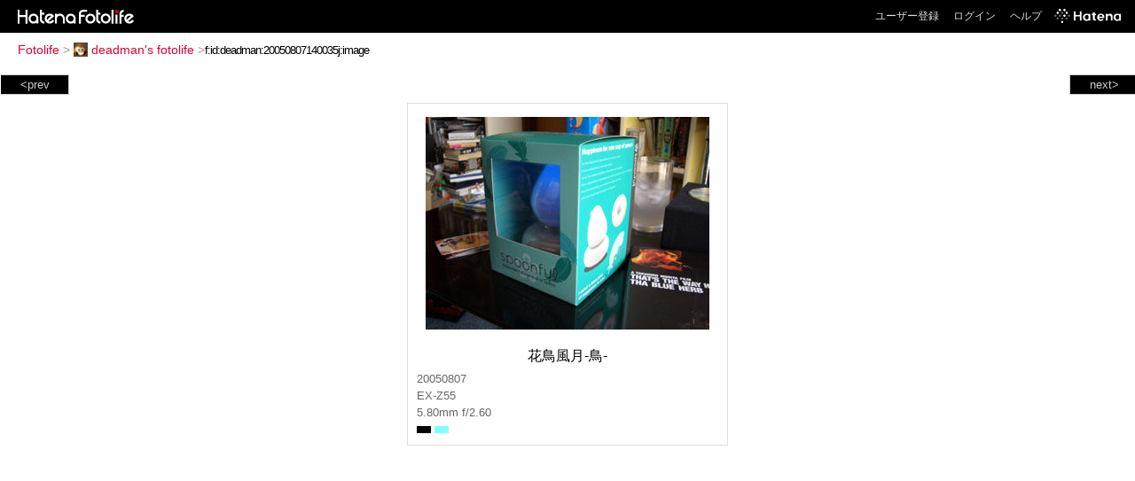

--- FILE ---
content_type: text/html; charset=utf-8
request_url: https://f.hatena.ne.jp/deadman/20050807140035
body_size: 3464
content:


<!DOCTYPE html>
<html lang="ja">
<head>
<meta charset="UTF-8">


<title>個別「花鳥風月-鳥-」の写真、画像 - deadman's fotolife</title>

<link rel="stylesheet" href="/css/fotolife.css?20251121" type="text/css" media="all" />



<meta name="viewport" content="width=device-width, initial-scale=1.0, user-scalable=1" />


<script type="text/javascript">
<!--
var SMARTPHONE_SUPPORT = true;
if (SMARTPHONE_SUPPORT && /iPod;|iPhone;|Android /.test(navigator.userAgent)) {
  document.write('<link rel="stylesheet" href="/css/smartphone.css?20251121" type="text/css" media="all" />');
}

if (typeof Hatena == 'undefined') Hatena = {};
if (typeof Hatena.Fotolife == 'undefined') Hatena.Fotolife = {};

Hatena.Fotolife.AuthUrl = 'https://f.hatena.ne.jp/deadman/20050807140035';

// -->
</script>

<script type="text/javascript" src="https://s.hatena.ne.jp/js/HatenaStar.js"></script>
<script type="text/javascript"><!--
  Hatena.Author  = new Hatena.User('deadman');
--></script>

<script type="text/javascript" src="/js/togglemore.js"></script>
<script type="text/javascript" src="/js/Hatena/Fotolife/FollowEdit.js"></script>

<!-- Google Tag Manager -->
<noscript><iframe src="//www.googletagmanager.com/ns.html?id=GTM-M45RQN"
height="0" width="0" style="display:none;visibility:hidden"></iframe></noscript>
<script>
<!--
(function(w,d,s,l,i){w[l]=w[l]||[];w[l].push({'gtm.start':
new Date().getTime(),event:'gtm.js'});var f=d.getElementsByTagName(s)[0],
j=d.createElement(s),dl=l!='dataLayer'?'&l='+l:'';j.async=true;j.src=
'//www.googletagmanager.com/gtm.js?id='+i+dl;f.parentNode.insertBefore(j,f);
})(window,document,'script','dataLayer','GTM-M45RQN');
// -->
</script>
<!-- End Google Tag Manager -->


<!--
<rdf:RDF
   xmlns:rdf="http://www.w3.org/1999/02/22-rdf-syntax-ns#"
   xmlns:foaf="http://xmlns.com/foaf/0.1/">
<rdf:Description rdf:about="http://f.hatena.ne.jp/deadman/">
   <foaf:maker rdf:parseType="Resource">
     <foaf:holdsAccount>
       <foaf:OnlineAccount foaf:accountName="deadman">
         <foaf:accountServiceHomepage rdf:resource="http://www.hatena.ne.jp/" />
       </foaf:OnlineAccount>
     </foaf:holdsAccount>
   </foaf:maker>
</rdf:Description>
</rdf:RDF>
-->

<script type="text/javascript">
<!--

if (typeof Hatena == 'undefined') Hatena = {};
if (typeof Hatena.Fotolife == 'undefined') Hatena.Fotolife = {};

Hatena.Star.SiteConfig = {
    entryNodes: {
        'div.foto': {
            uri: 'window.location',
            title: 'img.foto',
            container: 'div.star-container'
        }
    }
};


if (!(/iPod;|iPhone;|Android /.test(navigator.userAgent))) {
  document.write('<script type="text/javascript" src="/js/foto_pager_thumb.js"></script'+'>');
}
// -->
</script>
<script type="text/javascript" src="/js/swfobject.js"></script>
<script type="text/javascript" src="/js/foto_url.js?20180410"></script>
<script type="text/javascript" src="/js/auth_url.js"></script>
<style type="text/css">body {
  min-width:485px;
}
</style>


<script src="https://cdn.pool.st-hatena.com/valve/valve.js" async></script>
<script>
  valve = window.valve || [];
  valve.push(function(v) {
    v.config({
      service: 'fotolife',
      bypass: false,
      content: {
        result: 'ng'
      }
    });
    
      v.defineDFPSlot({
        unit: '/4374287/fotolife_over_photo',
        slotId: 'upper-foto-ad',
        sizes: [[728,90]]
      });
      v.defineDFPSlot({
          unit: '/4374287/f_sp_e_1_3025_0_no',
          slotId: 'pc-under-foto-ad-left',
          sizes: [[300,250]],
      });
      v.defineDFPSlot({
          unit: '/4374287/f_sp_e_1_3025_0_no',
          slotId: 'pc-under-foto-ad-right',
          sizes: [[300,250]],
      });
    
    v.sealDFPSlots();
  });
</script>
<script id="valve-dmp" data-service="fotolife" src="https://cdn.pool.st-hatena.com/valve/dmp.js" async></script>


</head>
<body id="hatena-fotolife-foto">
<script type="text/javascript" src="https://cdn.www.st-hatena.com/js/header.ja.js" charset="utf-8"></script>
<link type="text/css" rel="stylesheet" href="https://cdn.www.st-hatena.com/css/hatena/header.css">
<div id="header" class="guest"><div id="header-body"><a href="/" class="service-logo-container"><img src="/images/logo-hatena.gif" alt="Hatena" /><img src="/images/logo-fotolife.gif" alt="Fotolife" /></a><ul class="service-menu"><li><a href="https://www.hatena.ne.jp/register?location=https%3A%2F%2Ff.hatena.ne.jp%2F">ユーザー登録</a></li><li><a href="https://www.hatena.ne.jp/login?location=https%3A%2F%2Ff.hatena.ne.jp%2F">ログイン</a></li><li><a href="/help">ヘルプ</a></li><li class="global-logo"><a href="http://www.hatena.ne.jp/"><img src="/images/global-logo-wh.png" alt="Hatena" width="75" height="16"></a></li></ul></div></div>

<div id="container">
<div id="navigation">
<div id="breadcrumbs">
  <a href="/">Fotolife</a>  <span>&gt;</span>    <a href="/deadman/"><img src="https://www.st-hatena.com/users/de/deadman/profile_s.gif" class="profile-image" alt="deadman" title="deadman" width="16" height="16">deadman's fotolife</a>    <span>&gt;</span><input type="text" size="45" value="f:id:deadman:20050807140035j:image" onclick="this.select()" /></div>

<div class="appendix">
</div>

</div>

  <div class="foto">


    <div id="pager-next" class="pager-next">
      <a href="/deadman/20050807135733">next&gt;</a>
      <div class="pager-thumbs" style="display:none;">

        <a href="/deadman/20050807135733"><img src="https://cdn-ak.f.st-hatena.com/images/fotolife/d/deadman/20050807/20050807135733_m.jpg" alt="レッカ" title="レッカ" /></a>

        <a href="/deadman/20050803021409"><img src="https://cdn-ak.f.st-hatena.com/images/fotolife/d/deadman/20050803/20050803021409_m.jpg" alt="猛将コランダム" title="猛将コランダム" /></a>

        <a href="/deadman/20050519121348"><img src="https://cdn-ak.f.st-hatena.com/images/fotolife/d/deadman/20050519/20050519121348_m.jpg" alt="OFFICE WARS" title="OFFICE WARS" /></a>

        <a href="/deadman/20050504152807"><img src="https://cdn-ak.f.st-hatena.com/images/fotolife/d/deadman/20050504/20050504152807_m.jpg" alt="ボートピア殺人事件" title="ボートピア殺人事件" /></a>

        <a href="/deadman/20050503022809"><img src="https://cdn-ak.f.st-hatena.com/images/fotolife/d/deadman/20050503/20050503022809_m.jpg" alt="graffiti_0" title="graffiti_0" /></a>

        <div class="pager-thumbs-more">
          <a href="#"><img src="/images/pager-more.gif" class="pager-thumbs-more" alt="サムネールをもっと見る" /></a>
        </div>
      </div>
    </div>



    <div id="pager-prev" class="pager-prev">
      <a href="/deadman/20060421031737">&lt;prev</a>
      <div class="pager-thumbs" style="display:none;">

        <a href="/deadman/20060421031737"><img src="https://cdn-ak.f.st-hatena.com/images/fotolife/d/deadman/20060421/20060421031737_m.jpg" alt="谷蟇エフエム" title="谷蟇エフエム" /></a>

        <a href="/deadman/20070627154745"><img src="https://cdn-ak.f.st-hatena.com/images/fotolife/d/deadman/20070627/20070627154745_m.jpg" alt="象牙の塔" title="象牙の塔" /></a>

        <a href="/deadman/20071115041929"><img src="https://cdn-ak.f.st-hatena.com/images/fotolife/d/deadman/20071115/20071115041929_m.jpg" alt="Your Choice" title="Your Choice" /></a>

        <a href="/deadman/20080617020215"><img src="https://cdn-ak.f.st-hatena.com/images/fotolife/d/deadman/20080617/20080617020215_m.jpg" alt="20080617020215" title="20080617020215" /></a>

        <a href="/deadman/20090116014603"><img src="https://cdn-ak.f.st-hatena.com/images/fotolife/d/deadman/20090116/20090116014603_m.jpg" alt="20090116014603" title="20090116014603" /></a>

        <div class="pager-thumbs-more">
          <a href="#"><img src="/images/pager-more.gif" class="pager-thumbs-more" alt="サムネールをもっと見る" /></a>
        </div>
      </div>
    </div>




    
      
      <div class="section permalink-ad-top">
                <ins class="adsbygoogle" id="upper-foto-ad" data-ad-format="auto" style="display:block; margin: 0 auto; max-width: 728px;"></ins>
      </div>
    

    <div id="foto-body" name="foto-body" class="foto-body" style="width:350px;">


<img src="https://cdn-ak.f.st-hatena.com/images/fotolife/d/deadman/20050807/20050807140035.jpg" alt="花鳥風月-鳥-" title="花鳥風月-鳥-" width="320" height="240" class="foto" style="margin-top:10px;margin-bottom:10px;" />


<div id="foto-for-html-tag" style="display:none;">
    <img id="foto-for-html-tag-20050807140035" src="https://cdn-ak.f.st-hatena.com/images/fotolife/d/deadman/20050807/20050807140035.jpg" style="display:none;" class="jpg" alt="花鳥風月-鳥-" title="花鳥風月-鳥-" />
</div>

      <div class="fotoinfo">
        <div class="fototitle">花鳥風月-鳥-</div>
        <div class="fotoinfo-detail">20050807</div>
  
        <div class="fotoinfo-detail">EX-Z55</div>
  
        <div class="fotoinfo-detail">5.80mm f/2.60
        </div>
  <div class="fotoinfo-detail"><img src="/images/color_k.gif" width="16" height="8" alt="color_k" /> <img src="/images/color_c.gif" width="16" height="8" alt="color_c" /></div>



        <div class="fotoinfo-detail">
          <div class="star-container"></div>
        </div>

<div class="edit">

</div>




      </div>


    </div>

  

  
  <div class="double-rectangle">
    <div id="pc-under-foto-ad-left"></div>
    <div id="pc-under-foto-ad-right" class="double-rectangle-right"></div>
  </div>
  

  
  </div>

  <div class="trackback">
    <div class="trackbacktitle">Trackback - http://f.hatena.ne.jp/deadman/20050807140035</div>
    <ul class="trackbacklist">
        <li><a href="http://d.hatena.ne.jp/deadman/20050807" title="記" target="_blank">記</a></li>
    </ul><p class=violation><a href="http://www.hatena.ne.jp/faq/report/fotolife?target_url=http%3A%2F%2Ff.hatena.ne.jp%2Fdeadman%2F20050807140035&amp;location=http%3A%2F%2Ff.hatena.ne.jp%2Fdeadman%2F20050807140035&amp;target_label=f%3Aid%3Adeadman%3A20050807140035j%3Aimage">規約違反を通報する</a>

    <p class="footer-anchor">
      <a href="http://f.hatena.ne.jp/" target="_blank">はてなフォトライフ</a>
      &nbsp;&#047;&nbsp;
      <a href="http://f.hatena.ne.jp/guide" target="_blank">はじめての方へ</a>
      &nbsp;&#047;&nbsp;
      <a href="http://hatenablog.com/" target="_blank">はてなブログ</a>
    </p>

  </div>

</div>





</body>
</html>
